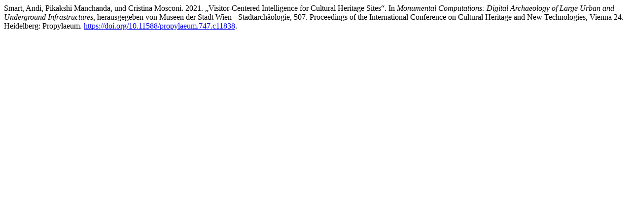

--- FILE ---
content_type: text/html; charset=utf-8
request_url: https://books.ub.uni-heidelberg.de/propylaeum/citationstylelanguage/get/chicago-author-date?submissionId=747&publicationId=646&chapterId=11838
body_size: 402
content:
<div class="csl-bib-body">
  <div class="csl-entry">Smart, Andi, Pikakshi Manchanda, und Cristina Mosconi. 2021. „Visitor-Centered Intelligence for Cultural Heritage Sites“. In <i>Monumental Computations: Digital Archaeology of Large Urban and Underground Infrastructures</i>, herausgegeben von Museen der Stadt Wien - Stadtarchäologie, 507. Proceedings of the International Conference on Cultural Heritage and New Technologies, Vienna 24. Heidelberg: Propylaeum. <a href="https://doi.org/10.11588/propylaeum.747.c11838">https://doi.org/10.11588/propylaeum.747.c11838</a>.</div>
</div>